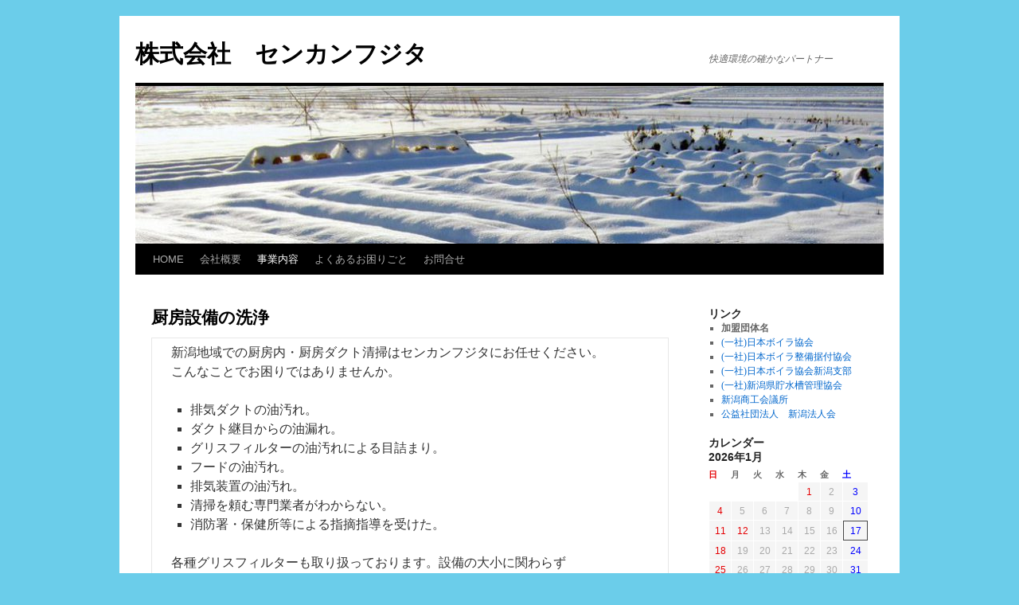

--- FILE ---
content_type: text/html; charset=UTF-8
request_url: https://senkanfujita.com/?page_id=45
body_size: 39771
content:
<!DOCTYPE html>
<html lang="ja">
<head>
<meta charset="UTF-8" />
<title>
厨房設備の洗浄 | 株式会社　センカンフジタ	</title>
<link rel="profile" href="https://gmpg.org/xfn/11" />
<link rel="stylesheet" type="text/css" media="all" href="https://senkanfujita.com/wp/wp-content/themes/twentyten/style.css?ver=20240716" />
<link rel="pingback" href="https://senkanfujita.com/wp/xmlrpc.php">
<link rel='dns-prefetch' href='//s.w.org' />
<link rel="alternate" type="application/rss+xml" title="株式会社　センカンフジタ &raquo; フィード" href="https://senkanfujita.com/?feed=rss2" />
<link rel="alternate" type="application/rss+xml" title="株式会社　センカンフジタ &raquo; コメントフィード" href="https://senkanfujita.com/?feed=comments-rss2" />
		<script type="text/javascript">
			window._wpemojiSettings = {"baseUrl":"https:\/\/s.w.org\/images\/core\/emoji\/11\/72x72\/","ext":".png","svgUrl":"https:\/\/s.w.org\/images\/core\/emoji\/11\/svg\/","svgExt":".svg","source":{"concatemoji":"https:\/\/senkanfujita.com\/wp\/wp-includes\/js\/wp-emoji-release.min.js?ver=4.9.26"}};
			!function(e,a,t){var n,r,o,i=a.createElement("canvas"),p=i.getContext&&i.getContext("2d");function s(e,t){var a=String.fromCharCode;p.clearRect(0,0,i.width,i.height),p.fillText(a.apply(this,e),0,0);e=i.toDataURL();return p.clearRect(0,0,i.width,i.height),p.fillText(a.apply(this,t),0,0),e===i.toDataURL()}function c(e){var t=a.createElement("script");t.src=e,t.defer=t.type="text/javascript",a.getElementsByTagName("head")[0].appendChild(t)}for(o=Array("flag","emoji"),t.supports={everything:!0,everythingExceptFlag:!0},r=0;r<o.length;r++)t.supports[o[r]]=function(e){if(!p||!p.fillText)return!1;switch(p.textBaseline="top",p.font="600 32px Arial",e){case"flag":return s([55356,56826,55356,56819],[55356,56826,8203,55356,56819])?!1:!s([55356,57332,56128,56423,56128,56418,56128,56421,56128,56430,56128,56423,56128,56447],[55356,57332,8203,56128,56423,8203,56128,56418,8203,56128,56421,8203,56128,56430,8203,56128,56423,8203,56128,56447]);case"emoji":return!s([55358,56760,9792,65039],[55358,56760,8203,9792,65039])}return!1}(o[r]),t.supports.everything=t.supports.everything&&t.supports[o[r]],"flag"!==o[r]&&(t.supports.everythingExceptFlag=t.supports.everythingExceptFlag&&t.supports[o[r]]);t.supports.everythingExceptFlag=t.supports.everythingExceptFlag&&!t.supports.flag,t.DOMReady=!1,t.readyCallback=function(){t.DOMReady=!0},t.supports.everything||(n=function(){t.readyCallback()},a.addEventListener?(a.addEventListener("DOMContentLoaded",n,!1),e.addEventListener("load",n,!1)):(e.attachEvent("onload",n),a.attachEvent("onreadystatechange",function(){"complete"===a.readyState&&t.readyCallback()})),(n=t.source||{}).concatemoji?c(n.concatemoji):n.wpemoji&&n.twemoji&&(c(n.twemoji),c(n.wpemoji)))}(window,document,window._wpemojiSettings);
		</script>
		<style type="text/css">
img.wp-smiley,
img.emoji {
	display: inline !important;
	border: none !important;
	box-shadow: none !important;
	height: 1em !important;
	width: 1em !important;
	margin: 0 .07em !important;
	vertical-align: -0.1em !important;
	background: none !important;
	padding: 0 !important;
}
</style>
<link rel='stylesheet' id='contact-form-7-css'  href='https://senkanfujita.com/wp/wp-content/plugins/contact-form-7/includes/css/styles.css?ver=5.1.6' type='text/css' media='all' />
<link rel='stylesheet' id='twentyten-block-style-css'  href='https://senkanfujita.com/wp/wp-content/themes/twentyten/blocks.css?ver=20230627' type='text/css' media='all' />
<link rel='stylesheet' id='jquery.lightbox.min.css-css'  href='https://senkanfujita.com/wp/wp-content/plugins/wp-jquery-lightbox/styles/lightbox.min.css?ver=1.4.8' type='text/css' media='all' />
<script type='text/javascript' src='https://senkanfujita.com/wp/wp-includes/js/jquery/jquery.js?ver=1.12.4'></script>
<script type='text/javascript' src='https://senkanfujita.com/wp/wp-includes/js/jquery/jquery-migrate.min.js?ver=1.4.1'></script>
<script type='text/javascript' src='https://senkanfujita.com/wp/wp-content/plugins/cimy-header-image-rotator/js/jquery.cross-slide.min.js?ver=4.9.26'></script>
<link rel='https://api.w.org/' href='https://senkanfujita.com/index.php?rest_route=/' />
<link rel="EditURI" type="application/rsd+xml" title="RSD" href="https://senkanfujita.com/wp/xmlrpc.php?rsd" />
<link rel="wlwmanifest" type="application/wlwmanifest+xml" href="https://senkanfujita.com/wp/wp-includes/wlwmanifest.xml" /> 
<meta name="generator" content="WordPress 4.9.26" />
<link rel='shortlink' href='https://senkanfujita.com/?p=45' />
<link rel="alternate" type="application/json+oembed" href="https://senkanfujita.com/index.php?rest_route=%2Foembed%2F1.0%2Fembed&#038;url=https%3A%2F%2Fsenkanfujita.com%2F%3Fpage_id%3D45" />
<link rel="alternate" type="text/xml+oembed" href="https://senkanfujita.com/index.php?rest_route=%2Foembed%2F1.0%2Fembed&#038;url=https%3A%2F%2Fsenkanfujita.com%2F%3Fpage_id%3D45&#038;format=xml" />
<!--	Start code from Cimy Header Image Rotator 6.1.1	Copyright (c) 2009-2013 Marco Cimmino	http://www.marcocimmino.net/cimy-wordpress-plugins/cimy-header-image-rotator/	-->

<script type="text/javascript" language="javascript">
jQuery(document).ready(function($) {
  $(function() {
   var myid = $('#cimy_div_id_0');
   if (myid[0]) {
    $('#cimy_div_id_0').crossSlide({
      sleep: 3,
      fade: 0
    }, [
	{ src: 'https://senkanfujita.com/wp/wp-content/Cimy_Header_Images/0/heade5r.jpg'}
       ]);
   }
  });
});
</script>
<!--	End of code from Cimy Header Image Rotator	-->
<link rel="stylesheet" href="https://senkanfujita.com/wp/wp-content/plugins/realtime-calendar/calendar.css" type="text/css" media="screen" />
<script type="text/javascript" src="https://senkanfujita.com/wp/wp-content/plugins/realtime-calendar/dayChecker.js"></script>
<script type="text/javascript" src="https://senkanfujita.com/wp/wp-content/plugins/realtime-calendar/util.js"></script>
<style type="text/css" id="custom-background-css">
body.custom-background { background-color: #6bcdea; }
</style>
</head>

<body data-rsssl=1 class="page-template-default page page-id-45 page-child parent-pageid-36 custom-background">
<div id="wrapper" class="hfeed">
	<div id="header">
		<div id="masthead">
			<div id="branding" role="banner">
								<div id="site-title">
					<span>
						<a href="https://senkanfujita.com/" rel="home">株式会社　センカンフジタ</a>
					</span>
				</div>
				<div id="site-description">快適環境の確かなパートナー</div>

				<img src="https://senkanfujita.com/wp/wp-content/uploads/2012/12/cropped-cropped-winter1.jpg" width="940" height="198" alt="株式会社　センカンフジタ" srcset="https://senkanfujita.com/wp/wp-content/uploads/2012/12/cropped-cropped-winter1.jpg 940w, https://senkanfujita.com/wp/wp-content/uploads/2012/12/cropped-cropped-winter1-768x162.jpg 768w" sizes="(max-width: 940px) 100vw, 940px" />			</div><!-- #branding -->

			<div id="access" role="navigation">
								<div class="skip-link screen-reader-text"><a href="#content">コンテンツへスキップ</a></div>
				<div class="menu-header"><ul id="menu-wplook-main-menu" class="menu"><li id="menu-item-61" class="menu-item menu-item-type-post_type menu-item-object-page menu-item-home menu-item-61"><a href="https://senkanfujita.com/">HOME</a></li>
<li id="menu-item-60" class="menu-item menu-item-type-post_type menu-item-object-page menu-item-60"><a href="https://senkanfujita.com/?page_id=10">会社概要</a></li>
<li id="menu-item-55" class="menu-item menu-item-type-post_type menu-item-object-page current-page-ancestor current-menu-ancestor current-menu-parent current-page-parent current_page_parent current_page_ancestor menu-item-has-children menu-item-55"><a href="https://senkanfujita.com/?page_id=36">事業内容</a>
<ul class="sub-menu">
	<li id="menu-item-59" class="menu-item menu-item-type-post_type menu-item-object-page menu-item-59"><a href="https://senkanfujita.com/?page_id=41">ボイラー及び圧力容器の<br>　性能検査の準備</a></li>
	<li id="menu-item-409" class="menu-item menu-item-type-post_type menu-item-object-page menu-item-409"><a href="https://senkanfujita.com/?page_id=43">貯水・貯湯槽の清掃</a></li>
	<li id="menu-item-57" class="menu-item menu-item-type-post_type menu-item-object-page current-menu-item page_item page-item-45 current_page_item menu-item-57"><a href="https://senkanfujita.com/?page_id=45">厨房設備の洗浄</a></li>
	<li id="menu-item-56" class="menu-item menu-item-type-post_type menu-item-object-page menu-item-56"><a href="https://senkanfujita.com/?page_id=47">空調設備の洗浄</a></li>
</ul>
</li>
<li id="menu-item-79" class="menu-item menu-item-type-post_type menu-item-object-page menu-item-79"><a href="https://senkanfujita.com/?page_id=77">よくあるお困りごと</a></li>
<li id="menu-item-80" class="menu-item menu-item-type-post_type menu-item-object-page menu-item-80"><a href="https://senkanfujita.com/?page_id=73">お問合せ</a></li>
</ul></div>			</div><!-- #access -->
		</div><!-- #masthead -->
	</div><!-- #header -->

	<div id="main">

		<div id="container">
			<div id="content" role="main">

			

				<div id="post-45" class="post-45 page type-page status-publish hentry">
											<h1 class="entry-title">厨房設備の洗浄</h1>
					
					<div class="entry-content">
						<table>
<tbody>
<tr>
<td colspan="3">新潟地域での厨房内・厨房ダクト清掃はセンカンフジタにお任せください。<br />
こんなことでお困りではありませんか。</p>
<ul>
<li>排気ダクトの油汚れ。</li>
<li>ダクト継目からの油漏れ。</li>
<li>グリスフィルターの油汚れによる目詰まり。</li>
<li>フードの油汚れ。</li>
<li>排気装置の油汚れ。</li>
<li>清掃を頼む専門業者がわからない。</li>
<li>消防署・保健所等による指摘指導を受けた。</li>
</ul>
<p>各種グリスフィルターも取り扱っております。設備の大小に関わらず<br />
お問い合わせください。お見積無料です。</p>
<h2>厨房ダクト内汚染</h2>
<p>グリスフィルターで取りきれない油やホコリが附着しています。又、油だまりが火災の危険に繋がります。</p>
<h2>フード内汚染</h2>
<p>フードの汚れは衛生的ではありません。附着した油・ホコリが調理中の食品に<br />
混入するかもしれません。<br />
害虫の発生原因にもなります。</p>
<h2>グリスフィルター汚染</h2>
<p>グリスフィルター装着の目的はダクト内または外への油の流出を防ぐ事にあります。<br />
グリスフィルターが目詰まりしていると換気の風量が減少します。</p>
<h2>排気ファン汚染</h2>
<p>排気ファンの羽根部に油・ホコリが附着していると風量が減少します。</td>
</tr>
<tr>
<td colspan="3">作業前養生</td>
</tr>
<tr>
<td>
<p><div id="attachment_107" style="width: 160px" class="wp-caption alignnone"><a href="https://senkanfujita.com/wp/wp-content/uploads/2012/05/ac29d0c8e75d6e3a0d45f1cabf46d430.jpg" rel="lightbox[45]"><img class="size-thumbnail wp-image-107" title="1-1.搬入口の床面養生" src="https://senkanfujita.com/wp/wp-content/uploads/2012/05/ac29d0c8e75d6e3a0d45f1cabf46d430-150x150.jpg" alt="搬入口の床面養生" width="150" height="150" /></a><p class="wp-caption-text">搬入口の床面養生</p></div></td>
<td></td>
<td>
<p><div id="attachment_108" style="width: 160px" class="wp-caption alignnone"><a href="https://senkanfujita.com/wp/wp-content/uploads/2012/05/ca7422b328c93e0ab159d26af2b9c9eb.jpg" rel="lightbox[45]"><img class="size-thumbnail wp-image-108" title="1-2.ポリフィルムによる作業前養生" src="https://senkanfujita.com/wp/wp-content/uploads/2012/05/ca7422b328c93e0ab159d26af2b9c9eb-150x150.jpg" alt="ポリフィルムによる作業前養生" width="150" height="150" /></a><p class="wp-caption-text">ポリフィルムによる作業前養生</p></div></td>
</tr>
<tr>
<td>
<p><div id="attachment_109" style="width: 160px" class="wp-caption alignnone"><a href="https://senkanfujita.com/wp/wp-content/uploads/2012/05/77677c7826d367340640bc341f483f28.jpg" rel="lightbox[45]"><img class="size-thumbnail wp-image-109" title="1-3.ポリフィルムによる作業前養生" src="https://senkanfujita.com/wp/wp-content/uploads/2012/05/77677c7826d367340640bc341f483f28-150x150.jpg" alt="ポリフィルムによる作業前養生" width="150" height="150" /></a><p class="wp-caption-text">ポリフィルムによる作業前養生</p></div></td>
<td></td>
<td>
<p><div id="attachment_106" style="width: 160px" class="wp-caption alignnone"><a href="https://senkanfujita.com/wp/wp-content/uploads/2012/05/93279c4e4a3e2121ff22fc63404a5b70.jpg" rel="lightbox[45]"><img class="size-thumbnail wp-image-106" title="1-4.ポリフィルムによる作業前養生" src="https://senkanfujita.com/wp/wp-content/uploads/2012/05/93279c4e4a3e2121ff22fc63404a5b70-150x150.jpg" alt="ポリフィルムによる作業前養生" width="150" height="150" /></a><p class="wp-caption-text">ポリフィルムによる作業前養生</p></div></td>
</tr>
<tr>
<td colspan="3">グリスフィルター</td>
</tr>
<tr>
<td>
<p><div id="attachment_112" style="width: 160px" class="wp-caption alignnone"><a href="https://senkanfujita.com/wp/wp-content/uploads/2012/05/c8e0b6cbe98d1c7e3e99a9524f1c1614.jpg" rel="lightbox[45]"><img class="size-thumbnail wp-image-112" title="1-2.グリスフィルター清掃前" src="https://senkanfujita.com/wp/wp-content/uploads/2012/05/c8e0b6cbe98d1c7e3e99a9524f1c1614-150x150.jpg" alt="グリスフィルター清掃前" width="150" height="150" /></a><p class="wp-caption-text">グリスフィルター清掃前</p></div></td>
<td style="text-align: center; vertical-align: middle;"><span style="font-size: xx-large;"><strong> </strong></span></td>
<td>
<p><div id="attachment_120" style="width: 160px" class="wp-caption alignnone"><a href="https://senkanfujita.com/wp/wp-content/uploads/2012/05/b9dd8dd9886d940005f7528b7f915d92.jpg" rel="lightbox[45]"><img class="size-thumbnail wp-image-120" title="3-1.グリスフィルター清掃前" src="https://senkanfujita.com/wp/wp-content/uploads/2012/05/b9dd8dd9886d940005f7528b7f915d92-150x150.jpg" alt="グリスフィルター清掃前" width="150" height="150" /></a><p class="wp-caption-text">グリスフィルター清掃前</p></div></td>
</tr>
<tr>
<td>
<p><div id="attachment_118" style="width: 160px" class="wp-caption alignnone"><a href="https://senkanfujita.com/wp/wp-content/uploads/2012/05/fcff716980cbbdc9a02c13c478be771d.jpg" rel="lightbox[45]"><img class="size-thumbnail wp-image-118" title="グリスフィルター清掃中" src="https://senkanfujita.com/wp/wp-content/uploads/2012/05/fcff716980cbbdc9a02c13c478be771d-150x150.jpg" alt="グリスフィルター清掃中" width="150" height="150" /></a><p class="wp-caption-text">グリスフィルター清掃中</p></div></td>
<td>
<p><div id="attachment_113" style="width: 160px" class="wp-caption alignnone"><a href="https://senkanfujita.com/wp/wp-content/uploads/2012/05/e614240cee640fc417e6258bf554683a.jpg" rel="lightbox[45]"><img class="size-thumbnail wp-image-113" title="1-3.薬液による浸け置き" src="https://senkanfujita.com/wp/wp-content/uploads/2012/05/e614240cee640fc417e6258bf554683a-150x150.jpg" alt="薬液による浸け置き" width="150" height="150" /></a><p class="wp-caption-text">薬液による浸け置き</p></div></td>
<td>
<p><div id="attachment_114" style="width: 160px" class="wp-caption alignnone"><a href="https://senkanfujita.com/wp/wp-content/uploads/2012/05/4fdbed48f664c9b239f3f6f8c5f1201e.jpg" rel="lightbox[45]"><img class="size-thumbnail wp-image-114" title="グリスフィルター清掃中" src="https://senkanfujita.com/wp/wp-content/uploads/2012/05/4fdbed48f664c9b239f3f6f8c5f1201e-150x150.jpg" alt="グリスフィルター清掃中" width="150" height="150" /></a><p class="wp-caption-text">グリスフィルター清掃中</p></div></td>
</tr>
<tr>
<td>
<p><div id="attachment_116" style="width: 160px" class="wp-caption alignnone"><a href="https://senkanfujita.com/wp/wp-content/uploads/2012/05/308a1186525124281bef87b07088ee22.jpg" rel="lightbox[45]"><img class="size-thumbnail wp-image-116" title="1-6.グリスフィルター清掃後" src="https://senkanfujita.com/wp/wp-content/uploads/2012/05/308a1186525124281bef87b07088ee22-150x150.jpg" alt="グリスフィルター清掃後" width="150" height="150" /></a><p class="wp-caption-text">グリスフィルター清掃後</p></div></td>
<td style="text-align: center; vertical-align: middle;"><span style="font-size: xx-large;"><strong> </strong></span></td>
<td>
<p><div id="attachment_110" style="width: 160px" class="wp-caption alignnone"><a href="https://senkanfujita.com/wp/wp-content/uploads/2012/05/eebc968fefce2d70e0da81fa3d48ebf8.jpg" rel="lightbox[45]"><img class="size-thumbnail wp-image-110" title="3-2.グリスフィルター清掃後" src="https://senkanfujita.com/wp/wp-content/uploads/2012/05/eebc968fefce2d70e0da81fa3d48ebf8-150x150.jpg" alt="グリスフィルター清掃後" width="150" height="150" /></a><p class="wp-caption-text">グリスフィルター清掃後</p></div></td>
</tr>
<tr>
<td colspan="3">ステンレスフード</td>
</tr>
<tr>
<td>
<p><div id="attachment_122" style="width: 160px" class="wp-caption alignnone"><a href="https://senkanfujita.com/wp/wp-content/uploads/2012/05/e323b33708c6d8d25e0f7351e7b9b640.jpg" rel="lightbox[45]"><img class="size-thumbnail wp-image-122" title="1-1.フード 清掃前" src="https://senkanfujita.com/wp/wp-content/uploads/2012/05/e323b33708c6d8d25e0f7351e7b9b640-150x150.jpg" alt="フード 清掃前" width="150" height="150" /></a><p class="wp-caption-text">フード清掃前</p></div></td>
<td>
<p><div id="attachment_123" style="width: 160px" class="wp-caption alignnone"><a href="https://senkanfujita.com/wp/wp-content/uploads/2012/05/866c4f5c16430d912d5c1e39e7757083.jpg" rel="lightbox[45]"><img class="size-thumbnail wp-image-123" title="清掃後" src="https://senkanfujita.com/wp/wp-content/uploads/2012/05/866c4f5c16430d912d5c1e39e7757083-150x150.jpg" alt="清掃後" width="150" height="150" /></a><p class="wp-caption-text">清掃後</p></div></td>
<td>
<p><div id="attachment_124" style="width: 160px" class="wp-caption alignnone"><a href="https://senkanfujita.com/wp/wp-content/uploads/2012/05/57fa8d7dadf8826ba4970841897e5e97.jpg" rel="lightbox[45]"><img class="size-thumbnail wp-image-124" title="グリスフィルター 復旧" src="https://senkanfujita.com/wp/wp-content/uploads/2012/05/57fa8d7dadf8826ba4970841897e5e97-150x150.jpg" alt="グリスフィルター 復旧" width="150" height="150" /></a><p class="wp-caption-text">グリスフィルター 復旧</p></div></td>
</tr>
<tr>
<td>
<p><div id="attachment_125" style="width: 160px" class="wp-caption alignnone"><a href="https://senkanfujita.com/wp/wp-content/uploads/2012/05/e416348504ea96f71a3b2fbc61e0dd82.jpg" rel="lightbox[45]"><img class="size-thumbnail wp-image-125" title="2-1.フード清掃前" src="https://senkanfujita.com/wp/wp-content/uploads/2012/05/e416348504ea96f71a3b2fbc61e0dd82-150x150.jpg" alt="フード清掃前" width="150" height="150" /></a><p class="wp-caption-text">フード清掃前</p></div></td>
<td>
<p><div id="attachment_126" style="width: 160px" class="wp-caption alignnone"><a href="https://senkanfujita.com/wp/wp-content/uploads/2012/05/386f0c1a2f9e3eb34186c064a6e621a5.jpg" rel="lightbox[45]"><img class="size-thumbnail wp-image-126" title="清掃後" src="https://senkanfujita.com/wp/wp-content/uploads/2012/05/386f0c1a2f9e3eb34186c064a6e621a5-150x150.jpg" alt="清掃後" width="150" height="150" /></a><p class="wp-caption-text">清掃後</p></div></td>
<td>
<p><div id="attachment_121" style="width: 160px" class="wp-caption alignnone"><a href="https://senkanfujita.com/wp/wp-content/uploads/2012/05/4b3f1c7429b4ddb2edcfdb6a200036ab.jpg" rel="lightbox[45]"><img class="size-thumbnail wp-image-121" title="グリスフィルター 復旧" src="https://senkanfujita.com/wp/wp-content/uploads/2012/05/4b3f1c7429b4ddb2edcfdb6a200036ab-150x150.jpg" alt="グリスフィルター 復旧" width="150" height="150" /></a><p class="wp-caption-text">グリスフィルター 復旧</p></div></td>
</tr>
<tr>
<td colspan="3">排気ダクト</td>
</tr>
<tr>
<td>
<p><div id="attachment_128" style="width: 160px" class="wp-caption alignnone"><a href="https://senkanfujita.com/wp/wp-content/uploads/2012/05/bfc7f2df8813481da3e50a7f5a2398ef.jpg" rel="lightbox[45]"><img class="size-thumbnail wp-image-128" title="1-1.排気ダクト 清掃前" src="https://senkanfujita.com/wp/wp-content/uploads/2012/05/bfc7f2df8813481da3e50a7f5a2398ef-150x150.jpg" alt="排気ダクト 清掃前" width="150" height="150" /></a><p class="wp-caption-text">排気ダクト 清掃前</p></div></td>
<td style="text-align: center; vertical-align: middle;"><strong><span style="font-size: xx-large;">⇒</span></strong></td>
<td>
<p><div id="attachment_129" style="width: 160px" class="wp-caption alignnone"><a href="https://senkanfujita.com/wp/wp-content/uploads/2012/05/0f4bfa5c52b288e05195b59548404b45.jpg" rel="lightbox[45]"><img class="size-thumbnail wp-image-129" title="清掃後" src="https://senkanfujita.com/wp/wp-content/uploads/2012/05/0f4bfa5c52b288e05195b59548404b45-150x150.jpg" alt="清掃後" width="150" height="150" /></a><p class="wp-caption-text">清掃後</p></div></td>
</tr>
<tr>
<td>
<p><div id="attachment_130" style="width: 160px" class="wp-caption alignnone"><a href="https://senkanfujita.com/wp/wp-content/uploads/2012/05/5bcafef5ef2e9aadab10d7722467e086.jpg" rel="lightbox[45]"><img class="size-thumbnail wp-image-130" title="2-1.排気ダクト 清掃前" src="https://senkanfujita.com/wp/wp-content/uploads/2012/05/5bcafef5ef2e9aadab10d7722467e086-150x150.jpg" alt="排気ダクト 清掃前" width="150" height="150" /></a><p class="wp-caption-text">排気ダクト 清掃前</p></div></td>
<td style="text-align: center; vertical-align: middle;"><span style="font-size: xx-large;"><strong>⇒</strong></span></td>
<td>
<p><div id="attachment_131" style="width: 160px" class="wp-caption alignnone"><a href="https://senkanfujita.com/wp/wp-content/uploads/2012/05/b25f834569bd9ae76e5e77d1629688c2.jpg" rel="lightbox[45]"><img class="size-thumbnail wp-image-131" title="清掃後" src="https://senkanfujita.com/wp/wp-content/uploads/2012/05/b25f834569bd9ae76e5e77d1629688c2-150x150.jpg" alt="清掃後" width="150" height="150" /></a><p class="wp-caption-text">清掃後</p></div></td>
</tr>
<tr>
<td>
<p><div id="attachment_132" style="width: 160px" class="wp-caption alignnone"><a href="https://senkanfujita.com/wp/wp-content/uploads/2012/05/de659bb3dc5c2219d9bee7d96b5b52fe.jpg" rel="lightbox[45]"><img class="size-thumbnail wp-image-132" title="3-1.排気ダクト 清掃前" src="https://senkanfujita.com/wp/wp-content/uploads/2012/05/de659bb3dc5c2219d9bee7d96b5b52fe-150x150.jpg" alt="排気ダクト 清掃前" width="150" height="150" /></a><p class="wp-caption-text">排気ダクト 清掃前</p></div></td>
<td style="text-align: center; vertical-align: middle;"><span style="font-size: xx-large;"><strong>⇒</strong></span></td>
<td>
<p><div id="attachment_133" style="width: 160px" class="wp-caption alignnone"><a href="https://senkanfujita.com/wp/wp-content/uploads/2012/05/5e067d8ade161f22d155f727fcb74600.jpg" rel="lightbox[45]"><img class="size-thumbnail wp-image-133" title="清掃後" src="https://senkanfujita.com/wp/wp-content/uploads/2012/05/5e067d8ade161f22d155f727fcb74600-150x150.jpg" alt="清掃後" width="150" height="150" /></a><p class="wp-caption-text">清掃後</p></div></td>
</tr>
<tr>
<td>
<p><div id="attachment_134" style="width: 160px" class="wp-caption alignnone"><a href="https://senkanfujita.com/wp/wp-content/uploads/2012/05/cb3c3f221504ffd2cb6add1e1ba0b76c.jpg" rel="lightbox[45]"><img class="size-thumbnail wp-image-134" title="4-1.排気ダクト 清掃前" src="https://senkanfujita.com/wp/wp-content/uploads/2012/05/cb3c3f221504ffd2cb6add1e1ba0b76c-150x150.jpg" alt="排気ダクト 清掃前" width="150" height="150" /></a><p class="wp-caption-text">排気ダクト 清掃前</p></div></td>
<td style="text-align: center; vertical-align: middle;"><span style="font-size: xx-large;"><strong>⇒</strong></span></td>
<td>
<p><div id="attachment_135" style="width: 160px" class="wp-caption alignnone"><a href="https://senkanfujita.com/wp/wp-content/uploads/2012/05/d88a9e2a34bebd1c85e46dd70b64dc9f.jpg" rel="lightbox[45]"><img class="size-thumbnail wp-image-135" title="清掃後" src="https://senkanfujita.com/wp/wp-content/uploads/2012/05/d88a9e2a34bebd1c85e46dd70b64dc9f-150x150.jpg" alt="清掃後" width="150" height="150" /></a><p class="wp-caption-text">清掃後</p></div></td>
</tr>
<tr>
<td>
<p><div id="attachment_136" style="width: 160px" class="wp-caption alignnone"><a href="https://senkanfujita.com/wp/wp-content/uploads/2012/05/73e600ce81d12fa40ae9b1621467a624.jpg" rel="lightbox[45]"><img class="size-thumbnail wp-image-136" title="5-1.排気ダクト 清掃前" src="https://senkanfujita.com/wp/wp-content/uploads/2012/05/73e600ce81d12fa40ae9b1621467a624-150x150.jpg" alt="排気ダクト 清掃前" width="150" height="150" /></a><p class="wp-caption-text">排気ダクト 清掃前</p></div></td>
<td style="text-align: center; vertical-align: middle;"><strong><span style="font-size: xx-large;">⇒</span></strong></td>
<td>
<p><div id="attachment_137" style="width: 160px" class="wp-caption alignnone"><a href="https://senkanfujita.com/wp/wp-content/uploads/2012/05/9dcd7601457c804fc2e20503345325c2.jpg" rel="lightbox[45]"><img class="size-thumbnail wp-image-137" title="5-2.清掃後" src="https://senkanfujita.com/wp/wp-content/uploads/2012/05/9dcd7601457c804fc2e20503345325c2-150x150.jpg" alt="清掃後" width="150" height="150" /></a><p class="wp-caption-text">清掃後</p></div></td>
</tr>
<tr>
<td>
<p><div id="attachment_138" style="width: 160px" class="wp-caption alignnone"><a href="https://senkanfujita.com/wp/wp-content/uploads/2012/05/a42e34c1fadda35f991f7227fe7bc7c5.jpg" rel="lightbox[45]"><img class="size-thumbnail wp-image-138" title="6-1.排気ダクト 清掃前" src="https://senkanfujita.com/wp/wp-content/uploads/2012/05/a42e34c1fadda35f991f7227fe7bc7c5-150x150.jpg" alt="排気ダクト 清掃前" width="150" height="150" /></a><p class="wp-caption-text">排気ダクト 清掃前</p></div></td>
<td style="text-align: center; vertical-align: middle;"><span style="font-size: xx-large;"><strong>⇒</strong></span></td>
<td>
<p><div id="attachment_127" style="width: 160px" class="wp-caption alignnone"><a href="https://senkanfujita.com/wp/wp-content/uploads/2012/05/e8dc572fe2d42054c5529af5c52218b7.jpg" rel="lightbox[45]"><img class="size-thumbnail wp-image-127" title="清掃後" src="https://senkanfujita.com/wp/wp-content/uploads/2012/05/e8dc572fe2d42054c5529af5c52218b7-150x150.jpg" alt="清掃後" width="150" height="150" /></a><p class="wp-caption-text">清掃後</p></div></td>
</tr>
<tr>
<td colspan="3">排気ファン（有圧換気扇）</td>
</tr>
<tr>
<td>
<p><div id="attachment_140" style="width: 160px" class="wp-caption alignnone"><a href="https://senkanfujita.com/wp/wp-content/uploads/2012/05/22ac3a251b10c521c3e672e2c93ca3a6.jpg" rel="lightbox[45]"><img class="size-thumbnail wp-image-140" title="1-1.有圧換気扇　清掃前" src="https://senkanfujita.com/wp/wp-content/uploads/2012/05/22ac3a251b10c521c3e672e2c93ca3a6-150x150.jpg" alt="有圧換気扇　清掃前" width="150" height="150" /></a><p class="wp-caption-text">有圧換気扇　清掃前</p></div></td>
<td style="text-align: center; vertical-align: middle;"><strong><span style="font-size: xx-large;">⇒</span></strong></td>
<td>
<p><div id="attachment_141" style="width: 160px" class="wp-caption alignnone"><a href="https://senkanfujita.com/wp/wp-content/uploads/2012/05/4ef327c04453b87eadacd7dd75fa8d80.jpg" rel="lightbox[45]"><img class="size-thumbnail wp-image-141" title="分解" src="https://senkanfujita.com/wp/wp-content/uploads/2012/05/4ef327c04453b87eadacd7dd75fa8d80-150x150.jpg" alt="分解" width="150" height="150" /></a><p class="wp-caption-text">分解</p></div></td>
</tr>
<tr>
<td>
<p><div id="attachment_142" style="width: 160px" class="wp-caption alignnone"><a href="https://senkanfujita.com/wp/wp-content/uploads/2012/05/a6d72814ef4ff4607b646bd3e05e880a.jpg" rel="lightbox[45]"><img class="size-thumbnail wp-image-142" title="清掃後" src="https://senkanfujita.com/wp/wp-content/uploads/2012/05/a6d72814ef4ff4607b646bd3e05e880a-150x150.jpg" alt="清掃後" width="150" height="150" /></a><p class="wp-caption-text">清掃後</p></div></td>
<td style="text-align: center; vertical-align: middle;"><span style="font-size: xx-large;"><strong>⇒</strong></span></td>
<td>
<p><div id="attachment_143" style="width: 160px" class="wp-caption alignnone"><a href="https://senkanfujita.com/wp/wp-content/uploads/2012/05/dbb0d3c3e8611c031d7c8e260c622ff3.jpg" rel="lightbox[45]"><img class="size-thumbnail wp-image-143" title="復旧" src="https://senkanfujita.com/wp/wp-content/uploads/2012/05/dbb0d3c3e8611c031d7c8e260c622ff3-150x150.jpg" alt="復旧" width="150" height="150" /></a><p class="wp-caption-text">復旧</p></div></td>
</tr>
<tr>
<td>
<p><div id="attachment_144" style="width: 160px" class="wp-caption alignnone"><a href="https://senkanfujita.com/wp/wp-content/uploads/2012/05/22b2525dc800ceedb550beef5fe31925.jpg" rel="lightbox[45]"><img class="size-thumbnail wp-image-144" title="2-1.天井埋め込み型換気扇　清掃前" src="https://senkanfujita.com/wp/wp-content/uploads/2012/05/22b2525dc800ceedb550beef5fe31925-150x150.jpg" alt="天井埋め込み型換気扇　清掃前" width="150" height="150" /></a><p class="wp-caption-text">天井埋め込み型換気扇　　　　清掃前</p></div></td>
<td>
<p><div id="attachment_149" style="width: 160px" class="wp-caption alignnone"><a href="https://senkanfujita.com/wp/wp-content/uploads/2012/05/a81fc6080668caec5a083a64945576a0.jpg" rel="lightbox[45]"><img class="size-thumbnail wp-image-149" title="3-4.スチーム洗浄" src="https://senkanfujita.com/wp/wp-content/uploads/2012/05/a81fc6080668caec5a083a64945576a0-150x150.jpg" alt="スチーム洗浄" width="150" height="150" /></a><p class="wp-caption-text">スチーム洗浄</p></div></td>
<td>
<p><div id="attachment_145" style="width: 160px" class="wp-caption alignnone"><a href="https://senkanfujita.com/wp/wp-content/uploads/2012/05/67dfeed9d9a54f77d75c34558439275e.jpg" rel="lightbox[45]"><img class="size-thumbnail wp-image-145" title="2-2.天井埋め込み型換気扇　清掃後" src="https://senkanfujita.com/wp/wp-content/uploads/2012/05/67dfeed9d9a54f77d75c34558439275e-150x150.jpg" alt="天井埋め込み型換気扇　清掃後" width="150" height="150" /></a><p class="wp-caption-text">天井埋め込み型換気扇　　　　清掃後</p></div></td>
</tr>
<tr>
<td>
<p><div id="attachment_147" style="width: 160px" class="wp-caption alignnone"><a href="https://senkanfujita.com/wp/wp-content/uploads/2012/05/a3e6b1af6d3e2f2d57fb2ddcb3e5eb65.jpg" rel="lightbox[45]"><img class="size-thumbnail wp-image-147" title="3-2.羽根部　清掃前" src="https://senkanfujita.com/wp/wp-content/uploads/2012/05/a3e6b1af6d3e2f2d57fb2ddcb3e5eb65-150x150.jpg" alt="羽根部　清掃前" width="150" height="150" /></a><p class="wp-caption-text">羽根部　清掃前</p></div></td>
<td>
<p><div id="attachment_148" style="width: 160px" class="wp-caption alignnone"><a href="https://senkanfujita.com/wp/wp-content/uploads/2012/05/87d9d21d26c5679dbc863ffcd083c8c8.jpg" rel="lightbox[45]"><img class="size-thumbnail wp-image-148" title="3-3.薬液による浸け置き洗浄" src="https://senkanfujita.com/wp/wp-content/uploads/2012/05/87d9d21d26c5679dbc863ffcd083c8c8-150x150.jpg" alt="薬液による浸け置き洗浄" width="150" height="150" /></a><p class="wp-caption-text">薬液による浸け置き洗浄</p></div></td>
<td>
<p><div id="attachment_151" style="width: 160px" class="wp-caption alignnone"><a href="https://senkanfujita.com/wp/wp-content/uploads/2012/05/c4a6a9110dec8080a2c0d813165b96db.jpg" rel="lightbox[45]"><img class="size-thumbnail wp-image-151" title="3-6.羽根部　清掃後" src="https://senkanfujita.com/wp/wp-content/uploads/2012/05/c4a6a9110dec8080a2c0d813165b96db-150x150.jpg" alt="羽根部　清掃後" width="150" height="150" /></a><p class="wp-caption-text">羽根部　清掃後</p></div></td>
</tr>
<tr>
<td>
<p><div id="attachment_155" style="width: 160px" class="wp-caption alignnone"><a href="https://senkanfujita.com/wp/wp-content/uploads/2012/05/78ef4c14eb2fc7d5bd91c400b40af566.jpg" rel="lightbox[45]"><img class="size-thumbnail wp-image-155" title="4-4.排気ファン 清掃前（分解）" src="https://senkanfujita.com/wp/wp-content/uploads/2012/05/78ef4c14eb2fc7d5bd91c400b40af566-150x150.jpg" alt="排気ファン 清掃前（分解）" width="150" height="150" /></a><p class="wp-caption-text">排気ファン 清掃前（分解）</p></div></td>
<td style="text-align: center; vertical-align: middle;"><strong><span style="font-size: xx-large;">⇒</span></strong></td>
<td>
<p><div id="attachment_156" style="width: 160px" class="wp-caption alignnone"><a href="https://senkanfujita.com/wp/wp-content/uploads/2012/05/ac7589f60b70803693eaafc39ded48fe.jpg" rel="lightbox[45]"><img class="size-thumbnail wp-image-156" title="清掃後" src="https://senkanfujita.com/wp/wp-content/uploads/2012/05/ac7589f60b70803693eaafc39ded48fe-150x150.jpg" alt="清掃後" width="150" height="150" /></a><p class="wp-caption-text">清掃後</p></div></td>
</tr>
<tr>
<td>
<p><div id="attachment_152" style="width: 160px" class="wp-caption alignnone"><a href="https://senkanfujita.com/wp/wp-content/uploads/2012/05/ad96d80e1ba7d3b9c8409db6a20f1726.jpg" rel="lightbox[45]"><img class="size-thumbnail wp-image-152" title="4-1.排気ファン 清掃前" src="https://senkanfujita.com/wp/wp-content/uploads/2012/05/ad96d80e1ba7d3b9c8409db6a20f1726-150x150.jpg" alt="排気ファン 清掃前" width="150" height="150" /></a><p class="wp-caption-text">排気ファン 清掃前</p></div></td>
<td style="text-align: center; vertical-align: middle;"><strong><span style="font-size: xx-large;">⇒</span></strong></td>
<td>
<p><div id="attachment_158" style="width: 160px" class="wp-caption alignnone"><a href="https://senkanfujita.com/wp/wp-content/uploads/2012/05/a2eccfc575835c5d9f1a9da22f8ba8da.jpg" rel="lightbox[45]"><img class="size-thumbnail wp-image-158" title="清掃後" src="https://senkanfujita.com/wp/wp-content/uploads/2012/05/a2eccfc575835c5d9f1a9da22f8ba8da-150x150.jpg" alt="清掃後" width="150" height="150" /></a><p class="wp-caption-text">清掃後</p></div></td>
</tr>
<tr>
<td colspan="3"></td>
</tr>
</tbody>
</table>
																	</div><!-- .entry-content -->
				</div><!-- #post-45 -->

				
			<div id="comments">




</div><!-- #comments -->


			</div><!-- #content -->
		</div><!-- #container -->


		<div id="primary" class="widget-area" role="complementary">
			<ul class="xoxo">

<li id="text-2" class="widget-container widget_text"><h3 class="widget-title">リンク</h3>			<div class="textwidget"><ul>
	
	<li><b>加盟団体名</b></li>
					<li><a href="http://www.jbanet.or.jp/" target="blank">(一社)日本ボイラ協会　</a></li> 
			<li><a href="http://boseikyo.or.jp/" target="blank">(一社)日本ボイラ整備据付協会 </a></li>
			<li><a href="http://www.jba-niigata.jp/" target="blank">(一社)日本ボイラ協会新潟支部</a></li>
			<li><a href="http://www.n-tyosuikyou.com/" target="blank">(一社)新潟県貯水槽管理協会</a></li>
			<li><a href="http://www.niigata-cci.or.jp/" target="blank">新潟商工会議所</a></li>
			<li><a href="http://www.niigata-hojinkai.jp/niigata/index.shtml" target="blank">公益社団法人　新潟法人会 </a></li>
		</ul>
</div>
		</li><li id="calendar-3" class="widget-container widget_calendar"><h3 class="widget-title">カレンダー</h3><div id="calendar_wrap" class="calendar_wrap"><table id="wp-calendar">
	<caption>2026年1月</caption>
	<thead>
	<tr>
		<th scope="col" title="日曜日">日</th>
		<th scope="col" title="月曜日">月</th>
		<th scope="col" title="火曜日">火</th>
		<th scope="col" title="水曜日">水</th>
		<th scope="col" title="木曜日">木</th>
		<th scope="col" title="金曜日">金</th>
		<th scope="col" title="土曜日">土</th>
	</tr>
	</thead>

	<tfoot>
	<tr>
		<td colspan="3" id="prev" class="pad">&nbsp;</td>
		<td class="pad">&nbsp;</td>
		<td colspan="3" id="next" class="pad">&nbsp;</td>
	</tr>
	</tfoot>

	<tbody>
	<tr>
		<td colspan="4" class="pad">&nbsp;</td><td>1</td><td>2</td><td>3</td>
	</tr>
	<tr>
		<td>4</td><td>5</td><td>6</td><td>7</td><td>8</td><td>9</td><td>10</td>
	</tr>
	<tr>
		<td>11</td><td>12</td><td>13</td><td>14</td><td>15</td><td>16</td><td id="today">17</td>
	</tr>
	<tr>
		<td>18</td><td>19</td><td>20</td><td>21</td><td>22</td><td>23</td><td>24</td>
	</tr>
	<tr>
		<td>25</td><td>26</td><td>27</td><td>28</td><td>29</td><td>30</td><td>31</td>
	</tr>
	</tbody>
	</table></div></li><li id="text-4" class="widget-container widget_text">			<div class="textwidget">土日、祝日のお電話での対応はお休みさせていただきます。</div>
		</li>			</ul>
		</div><!-- #primary .widget-area -->

	</div><!-- #main -->

	<div id="footer" role="contentinfo">
		<div id="colophon">



			<div id="site-info">
				<a href="https://senkanfujita.com/" rel="home">
					株式会社　センカンフジタ				</a>
							</div><!-- #site-info -->

			<div id="site-generator">
								<a href="https://ja.wordpress.org/" class="imprint" title="セマンティックなパブリッシングツール">
					Proudly powered by WordPress.				</a>
			</div><!-- #site-generator -->

		</div><!-- #colophon -->
	</div><!-- #footer -->

</div><!-- #wrapper -->

<script type="text/javascript">
setWeekColor();
setCurrentDate();
setWeekendAndHoliday('$current_year', '$current_month');
</script>
<script type='text/javascript'>
/* <![CDATA[ */
var wpcf7 = {"apiSettings":{"root":"https:\/\/senkanfujita.com\/index.php?rest_route=\/contact-form-7\/v1","namespace":"contact-form-7\/v1"}};
/* ]]> */
</script>
<script type='text/javascript' src='https://senkanfujita.com/wp/wp-content/plugins/contact-form-7/includes/js/scripts.js?ver=5.1.6'></script>
<script type='text/javascript' src='https://senkanfujita.com/wp/wp-content/plugins/wp-jquery-lightbox/jquery.touchwipe.min.js?ver=1.4.8'></script>
<script type='text/javascript'>
/* <![CDATA[ */
var JQLBSettings = {"showTitle":"1","showCaption":"1","showNumbers":"1","fitToScreen":"0","resizeSpeed":"400","showDownload":"0","navbarOnTop":"0","marginSize":"0","slideshowSpeed":"4000","prevLinkTitle":"\u524d\u306e\u753b\u50cf","nextLinkTitle":"\u6b21\u306e\u753b\u50cf","closeTitle":"\u30ae\u30e3\u30e9\u30ea\u30fc\u3092\u9589\u3058\u308b","image":"\u753b\u50cf ","of":"\u306e","download":"\u30c0\u30a6\u30f3\u30ed\u30fc\u30c9","pause":"(\u30b9\u30e9\u30a4\u30c9\u30b7\u30e7\u30fc\u3092\u505c\u6b62\u3059\u308b)","play":"(\u30b9\u30e9\u30a4\u30c9\u30b7\u30e7\u30fc\u3092\u518d\u751f\u3059\u308b)"};
/* ]]> */
</script>
<script type='text/javascript' src='https://senkanfujita.com/wp/wp-content/plugins/wp-jquery-lightbox/jquery.lightbox.min.js?ver=1.4.8'></script>
<script type='text/javascript' src='https://senkanfujita.com/wp/wp-includes/js/wp-embed.min.js?ver=4.9.26'></script>
</body>
</html>


--- FILE ---
content_type: text/css
request_url: https://senkanfujita.com/wp/wp-content/plugins/realtime-calendar/calendar.css
body_size: 568
content:
#wp-calendar td.today {
    display: block;
    text-align: center;
    color: #444444;
    border: 1px solid #444444;
}
#wp-calendar th.holiday, #wp-calendar td.holiday, #wp-calendar td.holiday a:link {
    color: #e50003;
}
#wp-calendar th.saturday, #wp-calendar td.saturday, #wp-calendar td.saturday a:link {
    color: #0000ff;
}
#wp-calendar td.tholiday {
    display: block;
    border: 1px solid #444444;
    color: #e50003;
}
#wp-calendar td.tholiday a:link {
    color: #e50003;
}
#wp-calendar td.tsaturday {
    display: block;
    border: 1px solid #444444;
    color: #0000ff;
}
#wp-calendar td.tsaturday a:link {
    color: #0000ff;
}
